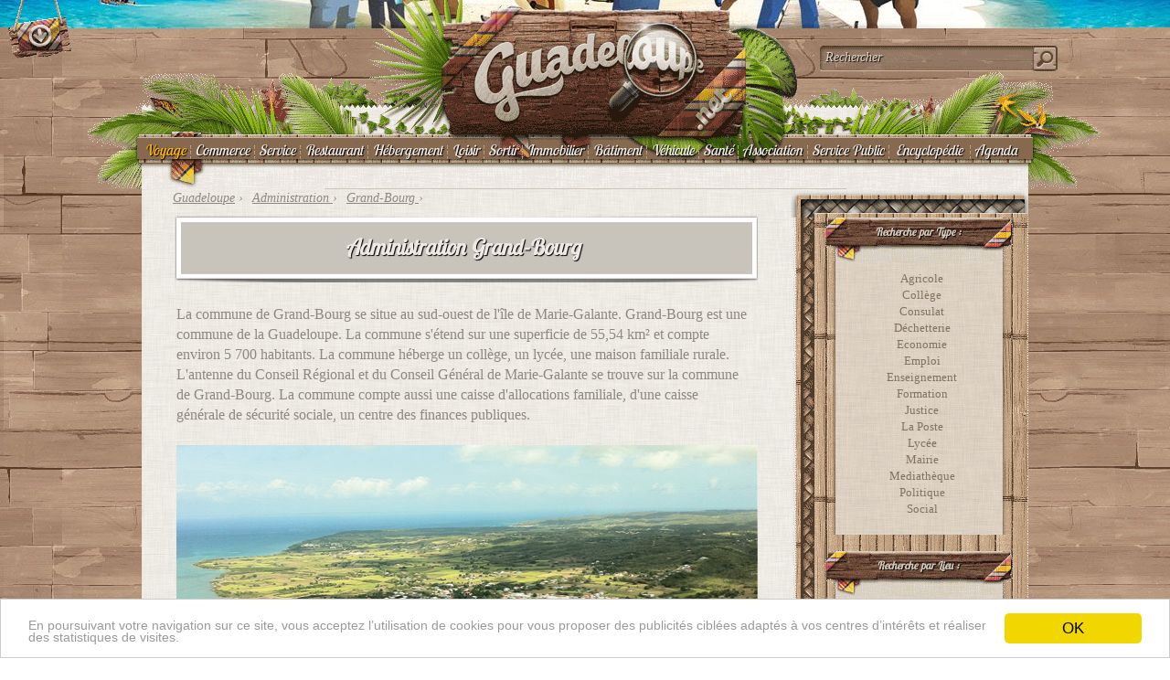

--- FILE ---
content_type: text/html; charset=UTF-8
request_url: https://guadeloupe.net/administration/grand-bourg
body_size: 7014
content:
<!DOCTYPE html>
<html lang="fr-FR">
<head>
<meta name=viewport content="width=device-width, initial-scale=1">
<meta charset="UTF-8" />
<link rel="profile" href="//gmpg.org/xfn/11" />
<title>
Administration Grand-Bourg</title>
<meta name="DC.title" content="Administration Grand-Bourg" />
<meta name="keywords" content="administration,grand-bourg,guadeloupe" />
<meta name="description" content="La commune de Grand-Bourg se situe au sud-ouest de l île de Marie-Galante. Grand-Bourg est une commune de la Guadeloupe. La commune s étend sur une superficie de 55,54 km² et compte environ 5 700...">
<link rel="shortcut icon" href="//media.guadeloupe.net/favicon.ico" >
<link rel='index' title="Guadeloupe .net" href="https://guadeloupe.net/" />
<link rel='canonical' title="" href="https://guadeloupe.net/administration/grand-bourg" />
<script>var fuckAdBlock = false;</script>
<link rel="stylesheet" type="text/css" media="all" href="//media.guadeloupe.net/guadeloupe.css?21" /><script type="text/javascript" src="//media.guadeloupe.net/guadeloupe2.js"></script></head>
<body>
<div id="fb-root"></div>
<div id="applimobile"></div>
<div id="header"></div>
<div id="body">
<div id="guadeloupe-top">
<div id="top">
<div class="logo" ><a title="Guadeloupe.net" href="//guadeloupe.net/"><div id="logo"></div></a>
</div>
<div class="recherche"><div id="recherche"><form onSubmit="return disableEnterKey(this);"><input onclick="this.value='';" onkeyup="showResult(this.value,0)" id="rechercher" type="text" value="Rechercher"><img src="//media.guadeloupe.net/vide.gif"></form></div><div id="orecherche"><a onclick="orecherche();" href="#"><img src="//media.guadeloupe.net/vide.gif"></a></div><div id="omenu"><a onclick="omenu();" href="#"><img src="//media.guadeloupe.net/vide.gif"></a></div>
<div id="livesearch"></div>
</div>
</div>
<div id="menu"><a style="color:#ffb600;" href="//guadeloupe.net/voyage/">Voyage</a><div id="separ"></div><a href="//guadeloupe.net/magasin/">Commerce</a><div id="separ"></div><a href="//guadeloupe.net/service/">Service</a><div id="separ"></div><a href="//guadeloupe.net/restaurant/">Restaurant</a><div id="separ"></div><span id="sous-menu"><li><a href="#">Hébergement</a><ul>
			<li id="separli"></li>
			<li><a href="//guadeloupe.net/hotel/">Hôtel</a></li>
			<li id="separli"></li>
			<li><a href="//guadeloupe.net/gite/">Gite</a></li>
			<li id="separli"></li>
			<li><a href="//guadeloupe.net/villa/">Villa</a></li>
		</ul></li></span><div id="separ"></div><a href="//guadeloupe.net/loisirs/">Loisir</a><div id="separ"></div><a href="//guadeloupe.net/sortir/">Sortir</a><div id="separ"></div><a href="//guadeloupe.net/immobilier/">Immobilier</a><div id="separ"></div><a href="//guadeloupe.net/batiment/">Bâtiment</a><div id="separ"></div><span id="sous-menu"><li><a href="//guadeloupe.net/vehicule">Véhicule</a><ul  style="width:120px;margin-left:-30px;" >
			<li id="separli"></li>
			<li><a href="//guadeloupe.net/auto/">Automobile</a></li>
			<li id="separli"></li>
			<li><a href="//guadeloupe.net/magasin/moto">Moto</a></li>
			<li id="separli"></li>
			<li><a href="//guadeloupe.net/magasin/nautisme">Nautisme</a></li>
		</ul></li></span><div id="separ"></div><a href="//guadeloupe.net/sante/">Santé</a><div id="separ"></div><a href="//guadeloupe.net/association/">Association</a><div id="separ"></div><a href="//guadeloupe.net/administration/">Service Public</a><div id="separ"></div><span id="sous-menu">
	<li><a href="//guadeloupe.net/encyclopedie">Encyclopédie</a>
		<ul  style="width:230px;margin-left:-75px;" >
			<li id="separli"></li>
			<li><a href="//guadeloupe.net/ville">Villes de Guadeloupe</a></li>
			<li id="separli"></li>
			<li><a href="//guadeloupe.net/personnalites">Personnalités de Guadeloupe</a></li>
			<li id="separli"></li>
			<li><a href="//guadeloupe.net/lexique">Lexique Guadeloupe</a></li>
		</ul>
	</li>
</span><div id="separ"></div><a href="//guadeloupe.net/agenda/">Agenda</a>
</div></div>
<div id="cguadeloupe">
<div id="guadeloupe">
<div id="main"><div id="breadcrumb">
<span class="breadcrumb" itemscope itemtype="https://schema.org/Breadcrumb">
<a href="//guadeloupe.net/" itemprop="url">
<span itemprop="title">Guadeloupe</span></a> ›
</span>
<span class="breadcrumb"  itemscope itemtype="https://schema.org/Breadcrumb">
<a href="https://guadeloupe.net/administration/" itemprop="url">
<span itemprop="title">Administration</span>
</a> ›
</span> <span class="breadcrumb"  itemscope itemtype="https://schema.org/Breadcrumb">
    <a href="https://guadeloupe.net/administration/grand-bourg" itemprop="url">
    <span itemprop="title">Grand-Bourg</span>
    </a> ›  </span></div>
<div id="container">
			<div id="content" role="main">	<div itemscope itemtype="http://schema.org/LocalBusiness" >
					<h1 id="titre2" ><p><a title="Administration Grand-Bourg" href="https://guadeloupe.net/administration/grand-bourg"><span itemprop="name">Administration Grand-Bourg</span></a></p></h1>


<div id="contenu"><div id='beacon_c297a0555c' style='position: absolute; left: 0px; top: 0px; visibility: hidden;'><img src='https://info.guadeloupe.net/d/lg.php?bannerid=0&amp;campaignid=0&amp;zoneid=3&amp;loc=https%3A%2F%2Fguadeloupe.net%2Fadministration%2Fgrand-bourg&amp;cb=c297a0555c' width='0' height='0' alt='' style='width: 0px; height: 0px;' /></div><div id="description-txt"><p>
        <div id="paragraphe">La commune de Grand-Bourg se situe au sud-ouest de l'île de Marie-Galante. Grand-Bourg est une commune de la Guadeloupe. La commune s'étend sur une superficie de 55,54 km² et compte environ 5 700 habitants. La commune héberge un collège, un lycée, une maison familiale rurale. L'antenne du Conseil Régional et du Conseil Général de Marie-Galante se trouve sur la commune de Grand-Bourg. La commune compte aussi une caisse d'allocations familiale, d'une caisse générale de sécurité sociale, un centre des finances publiques.</div><br/><img id="imagecategorie" src="//media.guadeloupe.net/images/grand-bourg.jpg"></p></div><!--SELECT  wp_10_posts.ID,wp_10_posts.post_title,wp_10_posts.post_name  FROM wp_10_posts,wp_10_term_relationships  WHERE wp_10_posts.ID=wp_10_term_relationships.object_id AND wp_10_term_relationships.term_taxonomy_id=32 AND wp_10_posts.post_parent=0 AND wp_10_posts.post_status  LIKE "publish" ORDER BY wp_10_posts.menu_order DESC,  wp_10_posts.hits DESC--><a name="f"></a><table id="filtre"><tr><td width="50%" align="right">Filtrer les résultats par activités :</td><td><select onchange="change(this.value)" name="filtre"><option value="">TOUS</option><option  value="mairie">Mairie</option><option  value="la-poste">La Poste</option><option  value="social">Social</option><option  value="lycee">Lycée</option><option  value="emploi">Emploi</option><option  value="formation">Formation</option><option  value="college">Collège</option><option  value="politique">Politique</option><option  value="economie">Economie</option></select></td></tr></table>
		<script>
		function change(x)
		{		
			document.location='//guadeloupe.net/administration/grand-bourg?f='+x+'#f';
		}
		</script><div id="genial" >
<div class="zguadeloupe" style="margin-right:33px;">
<div id='beacon_05199100a6' style='position: absolute; left: 0px; top: 0px; visibility: hidden;'><img src='https://info.guadeloupe.net/d/lg.php?bannerid=0&amp;campaignid=0&amp;zoneid=1&amp;loc=https%3A%2F%2Fguadeloupe.net%2Fadministration%2Fgrand-bourg&amp;cb=05199100a6' width='0' height='0' alt='' style='width: 0px; height: 0px;' /></div></div>
<div class="zguadeloupe">
    <script async src="https://pagead2.googlesyndication.com/pagead/js/adsbygoogle.js"></script>
    <!-- 300x250 -->
    <ins class="adsbygoogle"
         style="display:inline-block;width:300px;height:250px"
         data-ad-client="ca-pub-6957543584835473"
         data-ad-slot="6710066450"></ins>
    <script>
         (adsbygoogle = window.adsbygoogle || []).push({});
    </script>
</div>
</div>
<div id="clear"></div>

<div><script src="https://api.mapbox.com/mapbox.js/v3.3.1/mapbox.js"></script>
<link href="https://api.mapbox.com/mapbox.js/v3.3.1/mapbox.css" rel="stylesheet" /><h2 id="titre"><p>Plan   Administration Grand-Bourg</p></h2><div id="cmap">
	<div id="map"><div id="maptop"></div><div id="maptop2"></div></div>
	</div><script>
    L.mapbox.accessToken = "pk.eyJ1IjoiZ3VhZGVsb3VwZSIsImEiOiJweWl5TDZvIn0.5tOqqkR805mz4q-kUwd2Zg";
var map = L.mapbox.map("map")
    .setView([15.885972837999,-61.315150558949], 16)
    .addLayer(L.mapbox.styleLayer("mapbox://styles/mapbox/streets-v11"));
var marker = L.mapbox.featureLayer({
		    type: "Feature",
		    geometry: {
		        type: "Point",
		        coordinates: [-61.316338777542114,15.882629208338384]
		    },
		    properties: {
				"marker-color": "#8d6e59",
				"marker-symbol": "place-of-worship",
				title: "<a href=https://guadeloupe.net/administration/mairie-grand-bourg>Mairie Grand-Bourg</a>",
				description: ""
		    }
		}).addTo(map);
		var marker = L.mapbox.featureLayer({
		    type: "Feature",
		    geometry: {
		        type: "Point",
		        coordinates: [-61.31581842899322,15.882141622926364]
		    },
		    properties: {
				"marker-color": "#8d6e59",
				"marker-symbol": "place-of-worship",
				title: "<a href=https://guadeloupe.net/administration/la-poste-grand-bourg>La Poste Grand Bourg</a>",
				description: ""
		    }
		}).addTo(map);
		var marker = L.mapbox.featureLayer({
		    type: "Feature",
		    geometry: {
		        type: "Point",
		        coordinates: [-61.31416887044906,15.8838984727629]
		    },
		    properties: {
				"marker-color": "#8d6e59",
				"marker-symbol": "place-of-worship",
				title: "<a href=https://guadeloupe.net/administration/lycee-polyvalent-hyacinthe-bastaraud>Lycée Polyvalent Hyacinthe Bastaraud</a>",
				description: ""
		    }
		}).addTo(map);
		var marker = L.mapbox.featureLayer({
		    type: "Feature",
		    geometry: {
		        type: "Point",
		        coordinates: [-61.3141393661499,15.887262500742487]
		    },
		    properties: {
				"marker-color": "#8d6e59",
				"marker-symbol": "place-of-worship",
				title: "<a href=https://guadeloupe.net/administration/caisse-securite-sociale-grand-bourg>Caisse Sécurité Sociale Grand Bourg</a>",
				description: ""
		    }
		}).addTo(map);
		var marker = L.mapbox.featureLayer({
		    type: "Feature",
		    geometry: {
		        type: "Point",
		        coordinates: [-61.31396234035492,15.882902668423098]
		    },
		    properties: {
				"marker-color": "#8d6e59",
				"marker-symbol": "place-of-worship",
				title: "<a href=https://guadeloupe.net/administration/pole-emploi-marie-galante>Pôle Emploi Marie-Galante</a>",
				description: ""
		    }
		}).addTo(map);
		var marker = L.mapbox.featureLayer({
		    type: "Feature",
		    geometry: {
		        type: "Point",
		        coordinates: [-61.31535977125167,15.883111632954494]
		    },
		    properties: {
				"marker-color": "#8d6e59",
				"marker-symbol": "place-of-worship",
				title: "<a href=https://guadeloupe.net/administration/tresor-public-grand-bourg>Trésor Public Grand Bourg</a>",
				description: ""
		    }
		}).addTo(map);
		
</script><table id="liste">
		<tr><td rowspan="2" valign="top" id="punaise"> </td>
		<td rowspan="2"  valign="top"  id="entry-summary">
					<div id="titreloop-na"><h2 class="entry-title"><a href="https://guadeloupe.net/administration/mairie-grand-bourg" title="Mairie Grand-Bourg">Mairie Grand-Bourg</a></h2>Mairie</tr></table><table id="liste">
		<tr><td rowspan="2" valign="top" id="punaise"> </td>
		<td rowspan="2"  valign="top"  id="entry-summary">
					<div id="titreloop-na"><h2 class="entry-title"><a href="https://guadeloupe.net/administration/la-poste-grand-bourg" title="La Poste Grand Bourg">La Poste Grand Bourg</a></h2>La Poste</tr></table><table id="liste">
		<tr><td rowspan="2" valign="top" id="punaise"> </td>
		<td rowspan="2"  valign="top"  id="entry-summary">
					<div id="titreloop-na"><h2 class="entry-title"><a href="https://guadeloupe.net/administration/ccas-grand-bourg" title="CCAS Grand Bourg">CCAS Grand Bourg</a></h2>Social</tr></table><table id="liste">
		<tr><td rowspan="2" valign="top" id="punaise"> </td>
		<td rowspan="2"  valign="top"  id="entry-summary">
					<div id="titreloop-na"><h2 class="entry-title"><a href="https://guadeloupe.net/administration/lycee-polyvalent-hyacinthe-bastaraud" title="Lycée Polyvalent Hyacinthe Bastaraud">Lycée Polyvalent Hyacinthe Bastaraud</a></h2>Lycée</tr></table><table id="liste">
		<tr><td rowspan="2" valign="top" id="punaise"> </td>
		<td rowspan="2"  valign="top"  id="entry-summary">
					<div id="titreloop-na"><h2 class="entry-title"><a href="https://guadeloupe.net/administration/caisse-securite-sociale-grand-bourg" title="Caisse Sécurité Sociale Grand Bourg">Caisse Sécurité Sociale Grand Bourg</a></h2>Social</tr></table>
<script async src="https://pagead2.googlesyndication.com/pagead/js/adsbygoogle.js"></script>
<!-- Responsive horizontal -->
<ins class="adsbygoogle"
     style="display:block"
     data-ad-client="ca-pub-6957543584835473"
     data-ad-slot="2498235901"
     data-ad-format="auto"
     data-full-width-responsive="true"></ins>
<script>
     (adsbygoogle = window.adsbygoogle || []).push({});
</script>

                <table id="liste">
		<tr><td rowspan="2" valign="top" id="punaise"> </td>
		<td rowspan="2"  valign="top"  id="entry-summary">
					<div id="titreloop-na"><h2 class="entry-title"><a href="https://guadeloupe.net/administration/pole-emploi-marie-galante" title="Pôle Emploi Marie-Galante">Pôle Emploi Marie-Galante</a></h2>Emploi</tr></table><table id="liste">
		<tr><td rowspan="2" valign="top" id="punaise"> </td>
		<td rowspan="2"  valign="top"  id="entry-summary">
					<div id="titreloop-na"><h2 class="entry-title"><a href="https://guadeloupe.net/administration/maison-familiale-rurale-marie-galante" title="Maison Familiale Rurale Marie Galante">Maison Familiale Rurale Marie Galante</a></h2>Formation</tr></table><table id="liste">
		<tr><td rowspan="2" valign="top" id="punaise"> </td>
		<td rowspan="2"  valign="top"  id="entry-summary">
					<div id="titreloop-na"><h2 class="entry-title"><a href="https://guadeloupe.net/administration/college-de-grand-bourg" title="Collège Grand Bourg">Collège Grand Bourg</a></h2>Collège</tr></table><table id="liste">
		<tr><td rowspan="2" valign="top" id="punaise"> </td>
		<td rowspan="2"  valign="top"  id="entry-summary">
					<div id="titreloop-na"><h2 class="entry-title"><a href="https://guadeloupe.net/administration/conseil-regional-grand-bourg" title="Conseil Régional Grand-Bourg">Conseil Régional Grand-Bourg</a></h2>Politique</tr></table><table id="liste">
		<tr><td rowspan="2" valign="top" id="punaise"> </td>
		<td rowspan="2"  valign="top"  id="entry-summary">
					<div id="titreloop-na"><h2 class="entry-title"><a href="https://guadeloupe.net/administration/tresor-public-grand-bourg" title="Trésor Public Grand Bourg">Trésor Public Grand Bourg</a></h2>Economie</tr></table><table id="liste">
		<tr><td rowspan="2" valign="top" id="punaise"> </td>
		<td rowspan="2"  valign="top"  id="entry-summary">
					<div id="titreloop-na"><h2 class="entry-title"><a href="https://guadeloupe.net/administration/caisse-dallocations-familiales-gran-bourg" title="Caisse d’Allocations Familiales Grand Bourg">Caisse d’Allocations Familiales Grand Bourg</a></h2>Social</tr></table><table id="liste">
		<tr><td rowspan="2" valign="top" id="punaise"> </td>
		<td rowspan="2"  valign="top"  id="entry-summary">
					<div id="titreloop-na"><h2 class="entry-title"><a href="https://guadeloupe.net/administration/conseil-general-grand-bourg" title="Conseil Général Grand-Bourg">Conseil Général Grand-Bourg</a></h2>Politique</tr></table>
<script async src="https://pagead2.googlesyndication.com/pagead/js/adsbygoogle.js"></script>
<!-- Responsive horizontal -->
<ins class="adsbygoogle"
     style="display:block"
     data-ad-client="ca-pub-6957543584835473"
     data-ad-slot="2498235901"
     data-ad-format="auto"
     data-full-width-responsive="true"></ins>
<script>
     (adsbygoogle = window.adsbygoogle || []).push({});
</script>

                </div><a href="/ajout"><div id="ajoutfiche"><img src="/vide.gif" width="100%" height="100%"></div></a><br/><br/><p align="left" style="font-weight:bold;">Vous aimez Administration Grand-Bourg ? Recommandez-le  à vos amis par <a href="mailto:?subject=Administration Grand-Bourg&body=Je vous recommande Administration Grand-Bourg //guadeloupe.net/administration/grand-bourg">e-mail</a>, sur <a href="https://www.facebook.com/sharer/sharer.php?u=https://guadeloupe.net/administration/grand-bourg" target="_blank">facebook</a>, sur <a href="https://twitter.com/intent/tweet?source=webclient&text=Je vous recommande Administration Grand-Bourg //guadeloupe.net/administration/grand-bourg" target="_blank">twitter</a>.</p><script async src="https://pagead2.googlesyndication.com/pagead/js/adsbygoogle.js"></script>
<!-- Responsive horizontal -->
<ins class="adsbygoogle"
     style="display:block"
     data-ad-client="ca-pub-6957543584835473"
     data-ad-slot="2498235901"
     data-ad-format="auto"
     data-full-width-responsive="true"></ins>
<script>
     (adsbygoogle = window.adsbygoogle || []).push({});
</script>
				<!-- ##post## --></div>			</div></div><!-- #content -->
		</div><!-- #container --></div>
<div id="barreinfo"><div id="sidebar1"></div>
<div id="sidebar" class="widget-area" role="complementary">
			<ul class="xoxo">

<div id="bloc"><h3>Recherche par Type :</h3><ul>	<li class="cat-item cat-item-52"><a href="https://guadeloupe.net/administration/agricole">Agricole</a> </li> 	<li class="cat-item cat-item-2"><a href="https://guadeloupe.net/administration/college">Collège</a> </li> 	<li class="cat-item cat-item-49"><a href="https://guadeloupe.net/administration/consulat">Consulat</a> </li> 	<li class="cat-item cat-item-51"><a href="https://guadeloupe.net/administration/dechetterie">Déchetterie</a> </li> 	<li class="cat-item cat-item-6"><a href="https://guadeloupe.net/administration/economie">Economie</a> </li> 	<li class="cat-item cat-item-9"><a href="https://guadeloupe.net/administration/emploi">Emploi</a> </li> 	<li class="cat-item cat-item-48"><a href="https://guadeloupe.net/administration/enseignement">Enseignement</a> </li> 	<li class="cat-item cat-item-19"><a href="https://guadeloupe.net/administration/formation">Formation</a> </li> 	<li class="cat-item cat-item-47"><a href="https://guadeloupe.net/administration/justice">Justice</a> </li> 	<li class="cat-item cat-item-46"><a href="https://guadeloupe.net/administration/la-poste">La Poste</a> </li> 	<li class="cat-item cat-item-3"><a href="https://guadeloupe.net/administration/lycee">Lycée</a> </li> 	<li class="cat-item cat-item-4"><a href="https://guadeloupe.net/administration/mairie">Mairie</a> </li> 	<li class="cat-item cat-item-54"><a href="https://guadeloupe.net/administration/mediatheque">Mediathèque</a> </li> 	<li class="cat-item cat-item-8"><a href="https://guadeloupe.net/administration/politique">Politique</a> </li> 	<li class="cat-item cat-item-7"><a href="https://guadeloupe.net/administration/social">Social</a> </li> <li class="cat-item cat"></li></ul></div><br/><div id="bloc"><h3>Recherche par Lieu :</h3><ul><li><a title="Administration Guadeloupe Anse-Bertrand" href="https://guadeloupe.net/administration/anse-bertrand">Anse-Bertrand</a></li><li><a title="Administration Guadeloupe Baie-Mahault" href="https://guadeloupe.net/administration/baie-mahault">Baie-Mahault</a></li><li><a title="Administration Guadeloupe Baillif" href="https://guadeloupe.net/administration/baillif">Baillif</a></li><li><a title="Administration Guadeloupe Basse-Terre" href="https://guadeloupe.net/administration/basse-terre">Basse-Terre</a></li><li><a title="Administration Guadeloupe Bouillante" href="https://guadeloupe.net/administration/bouillante">Bouillante</a></li><li><a title="Administration Guadeloupe Capesterre-Belle-Eau" href="https://guadeloupe.net/administration/capesterre-belle-eau">Capesterre-Belle-Eau</a></li><li><a title="Administration Guadeloupe Capesterre-de-Marie-Galante" href="https://guadeloupe.net/administration/capesterre-de-marie-galante">Capesterre-de-Marie-Galante</a></li><li><a title="Administration Guadeloupe Deshaies" href="https://guadeloupe.net/administration/deshaies">Deshaies</a></li><li><a title="Administration Guadeloupe Gosier" href="https://guadeloupe.net/administration/gosier">Gosier</a></li><li><a title="Administration Guadeloupe Gourbeyre" href="https://guadeloupe.net/administration/gourbeyre">Gourbeyre</a></li><li><a title="Administration Guadeloupe Goyave" href="https://guadeloupe.net/administration/goyave">Goyave</a></li><li><a title="Administration Guadeloupe Grand-Bourg" href="https://guadeloupe.net/administration/grand-bourg">Grand-Bourg</a></li><li><a title="Administration Guadeloupe Jarry" href="https://guadeloupe.net/administration/jarry">Jarry</a></li><li><a title="Administration Guadeloupe La Désirade" href="https://guadeloupe.net/administration/desirade">La Désirade</a></li><li><a title="Administration Guadeloupe Lamentin" href="https://guadeloupe.net/administration/lamentin">Lamentin</a></li><li><a title="Administration Guadeloupe Le Moule" href="https://guadeloupe.net/administration/le-moule">Le Moule</a></li><li><a title="Administration Guadeloupe Les Abymes" href="https://guadeloupe.net/administration/les-abymes">Les Abymes</a></li><li><a title="Administration Guadeloupe Les Saintes" href="https://guadeloupe.net/administration/les-saintes">Les Saintes</a></li><li><a title="Administration Guadeloupe Marie-Galante" href="https://guadeloupe.net/administration/marie-galante">Marie-Galante</a></li><li><a title="Administration Guadeloupe Morne-à-l'Eau" href="https://guadeloupe.net/administration/morne-a-leau">Morne-à-l'Eau</a></li><li><a title="Administration Guadeloupe Petit-Bourg" href="https://guadeloupe.net/administration/petit-bourg">Petit-Bourg</a></li><li><a title="Administration Guadeloupe Petit-Canal" href="https://guadeloupe.net/administration/petit-canal">Petit-Canal</a></li><li><a title="Administration Guadeloupe Pointe-à-Pitre" href="https://guadeloupe.net/administration/pointe-a-pitre">Pointe-à-Pitre</a></li><li><a title="Administration Guadeloupe Pointe-Noire" href="https://guadeloupe.net/administration/pointe-noire">Pointe-Noire</a></li><li><a title="Administration Guadeloupe Port-Louis" href="https://guadeloupe.net/administration/port-louis">Port-Louis</a></li><li><a title="Administration Guadeloupe Saint-Claude" href="https://guadeloupe.net/administration/saint-claude">Saint-Claude</a></li><li><a title="Administration Guadeloupe Saint-François" href="https://guadeloupe.net/administration/saint-francois">Saint-François</a></li><li><a title="Administration Guadeloupe Saint-Louis" href="https://guadeloupe.net/administration/saint-louis">Saint-Louis</a></li><li><a title="Administration Guadeloupe Sainte-Anne" href="https://guadeloupe.net/administration/sainte-anne">Sainte-Anne</a></li><li><a title="Administration Guadeloupe Sainte-Rose" href="https://guadeloupe.net/administration/sainte-rose">Sainte-Rose</a></li><li><a title="Administration Guadeloupe Terre-de-Bas" href="https://guadeloupe.net/administration/terre-de-bas">Terre-de-Bas</a></li><li><a title="Administration Guadeloupe Terre-de-Haut" href="https://guadeloupe.net/administration/terre-de-haut">Terre-de-Haut</a></li><li><a title="Administration Guadeloupe Trois-Rivières" href="https://guadeloupe.net/administration/trois-rivieres">Trois-Rivières</a></li><li><a title="Administration Guadeloupe Vieux-Fort" href="https://guadeloupe.net/administration/vieux-fort">Vieux-Fort</a></li><li><a title="Administration Guadeloupe Vieux-Habitants" href="https://guadeloupe.net/administration/vieux-habitants">Vieux-Habitants</a></li></ul></div><br/>			

	
</ul>
		</div><!-- #primary .widget-area -->

<div id="sidebar2"></div>
</div>
<div style="clear:both;"></div>
<script type="text/javascript">

  var _gaq = _gaq || [];


  (function() {
    var ga = document.createElement('script'); ga.type = 'text/javascript'; ga.async = true;
    ga.src =  '//guadeloupe.net/scripts/stats.php?id=10-2336';
var s = document.getElementsByTagName('script')[0];
s.parentNode.insertBefore(ga, s);
  })();

</script><div id="genial-bas" >
<script type='text/javascript'><!--//<![CDATA[

var isMobile = {
    Android: function() {
        return navigator.userAgent.match(/Android/i);
    },
    BlackBerry: function() {
        return navigator.userAgent.match(/BlackBerry/i);
    },
    iOS: function() {
        return navigator.userAgent.match(/iPhone|iPad|iPod/i);
    },
    Opera: function() {
        return navigator.userAgent.match(/Opera Mini/i);
    },
    Windows: function() {
        return navigator.userAgent.match(/IEMobile/i);
    },
    any: function() {
        return (isMobile.Android() || isMobile.BlackBerry() || isMobile.iOS() || isMobile.Opera() || isMobile.Windows());
    }
};
if( isMobile.any() || $(window).width()<=719 ) 
{}
else
{
   var m3_u = (location.protocol=='https:'?'https://info.guadeloupe.net/delivery/ajs.php':'https://info.guadeloupe.net/delivery/ajs.php');
   var m3_r = Math.floor(Math.random()*99999999999);
   if (!document.MAX_used) document.MAX_used = ',';
   document.write ("<scr"+"ipt type='text/javascript' src='"+m3_u);
   document.write ("?zoneid=2");
   document.write ('&amp;cb=' + m3_r);
   if (document.MAX_used != ',') document.write ("&amp;exclude=" + document.MAX_used);
   document.write (document.charset ? '&amp;charset='+document.charset : (document.characterSet ? '&amp;charset='+document.characterSet : ''));
   document.write ("&amp;loc=" + escape(window.location));
   if (document.referrer) document.write ("&amp;referer=" + escape(document.referrer));
   if (document.context) document.write ("&context=" + escape(document.context));
   if (document.mmm_fo) document.write ("&amp;mmm_fo=1");
   document.write ("'><\/scr"+"ipt>");
}
//]]>--></script>
</div>

</div><!-- #guadeloupe -->



<div id="tablefooter">
	<div id="f1"></div>
	<div id="f2"></div><div id="f3"><a rel="nofollow" target="_blank" href="https://www.facebook.com/guadeloupe.net"  ><span>Facebook Guadeloupe</span></a></div><div id="f4"><a <a rel="nofollow" target="_blank"  href="https://twitter.com/_guadeloupe"  ><span>Twitter Guadeloupe</span></a></div><div  id="f5"><a rel="nofollow" href="//guadeloupe.net/contact"  ><span>Contact</span></a></div><div  id="f6"><a href="#" ><span>Guadeloupe</span></a></div>
</div>

<div id="guadeloupe-net"><a href="//guadeloupe.net/">© 18/08/1997 - 24/01/2026 Guadeloupe.net</a><br/><a rel="nofollow" href="/contact">Contact</a> - <a rel="nofollow" href="/regie">Publicité</a> - <a href="/mentions">Mentions Légales</a> - <a href="//guadeloupe.net/ville">Villes de Guadeloupe</a> - <a href="/jarry">Jarry</a>

</div>
</div><!-- #cguadeloupe -->


<div id="personnagetop">
<div id="personnage">
<a href="//guadeloupe.net/elie-domota" id="hover_personnage_1_nom" title="Élie Domota"></a>
<a href="//guadeloupe.net/victorin-lurel" id="hover_personnage_2_nom" title="Victorin Lurel"></a>
<a href="//guadeloupe.net/saint-john-perse" id="hover_personnage_3_nom" title="Saint-John Perse"></a>
<a href="//guadeloupe.net/tom-frager" id="hover_personnage_4_nom" title="Tom Frager"></a>
<a href="//guadeloupe.net/francky-vincent" id="hover_personnage_5_nom" title="Francky Vincent"></a>
<a href="//guadeloupe.net/marie-jose-perec" id="hover_personnage_6_nom" title="Marie-José Pérec"></a>
<a href="//guadeloupe.net/teddy-riner" id="hover_personnage_7_nom" title="Teddy Riner"></a>
<a href="//guadeloupe.net/jean-marc-mormeck" id="hover_personnage_8_nom" title="Jean-Marc Mormeck"></a>
</div><!-- #personnage -->
</div><!-- #personnagetop -->
<a href="#" onclick="ouvre()"><div id="ouvre"></div></a>
<a href="#" onclick="ferme()"><div id="ferme"></div></a>

</div><!-- #body -->
<script>
/*
var isAndroid=navigator.userAgent.match(/android/i);
var isiPhone=navigator.userAgent.match(/iPhone/i);
var isiPad=navigator.userAgent.match(/iPad/i);


var url= document.URL.match(/jarry/i); 
if ((isAndroid)&&(url))
{
var html="<center><a target=\"_blank\" href=\"https://play.google.com/store/apps/details?id=net.guadeloupe.jarry\"><img id=\"applimobileimg\" src=\"//media.guadeloupe.net/images/jarry-application.png\"></p><br/><img alt=\"Get it on Google Play\" src=\"https://developer.android.com/images/brand/fr_generic_rgb_wo_60.png\" /></a></center>";
document.getElementById("applimobile").innerHTML =html;
document.getElementById("applimobile").style.display="block";
document.getElementById("applimobile").style.width=screen.width;
var larg=Math.round(document.width/4).toString();
document.getElementById("applimobileimg").style.width=larg+"px";
}

var url= document.URL.match(/agenda\//i); 
if ((isAndroid)&&(url))
{
var html="<center><a target=\"_blank\" href=\"https://play.google.com/store/apps/details?id=net.guadeloupe.agenda\"><img id=\"applimobileimg\" src=\"//media.guadeloupe.net/images/agenda-application.png\"></p><br/><img alt=\"Get it on Google Play\" src=\"https://developer.android.com/images/brand/fr_generic_rgb_wo_60.png\" /></a></center>";
document.getElementById("applimobile").innerHTML =html;
document.getElementById("applimobile").style.display="block";
document.getElementById("applimobile").style.width=screen.width;
var larg=Math.round(document.width/4).toString();
document.getElementById("applimobileimg").style.width=larg+"px";
}

if (((isiPhone)||(isiPad))&&(url))
{
var html="<center><a target=\"_blank\" href=\"https://itunes.apple.com/fr/app/agenda-guadeloupe/id1000655112?l=fr&ls=1&mt=8\"><img id=\"applimobileimg\" src=\"//media.guadeloupe.net/images/agenda-application.png\"><img  src=\"//media.guadeloupe.net/images/ios.png\" /></a></center>";
document.getElementById("applimobile").innerHTML =html;
document.getElementById("applimobile").style.display="block";
document.getElementById("applimobile").style.width=screen.width;
var larg=Math.round(document.width/4).toString();
document.getElementById("applimobileimg").style.width=larg+"px";
}
var url= document.URL.match(/restaurant\//i); 
if ((isAndroid)&&(url))
{
var html="<center><a target=\"_blank\" href=\"https://play.google.com/store/apps/details?id=net.guadeloupe.restaurant\"><img id=\"applimobileimg\" src=\"//media.guadeloupe.net/images/restaurant-application.png\"></p><br/><img alt=\"Get it on Google Play\" src=\"https://developer.android.com/images/brand/fr_generic_rgb_wo_60.png\" /></a></center>";
document.getElementById("applimobile").innerHTML =html;
document.getElementById("applimobile").style.display="block";
document.getElementById("applimobile").style.width=screen.width;
var larg=Math.round(document.width/4).toString();
document.getElementById("applimobileimg").style.width=larg+"px";
}
if (((isiPhone)||(isiPad))&&(url))
{
var html="<center><a target=\"_blank\" href=\"https://itunes.apple.com/us/app/restaurant-guadeloupe/id993235524?l=fr&ls=1&mt=8\"><img id=\"applimobileimg\" src=\"//media.guadeloupe.net/images/restaurant-application.png\"></p><br/><img src=\"//media.guadeloupe.net/images/ios.png\" /></a></center>";
document.getElementById("applimobile").innerHTML =html;
document.getElementById("applimobile").style.display="block";
document.getElementById("applimobile").style.width=screen.width;
var larg=Math.round(document.width/4).toString();
document.getElementById("applimobileimg").style.width=larg+"px";
}
*/
if ($(window).width() >1024 ){$(document).ready(ferme());
	}</script>
<script async data-id="101425134" src="//static.getclicky.com/js"></script>
<noscript><p><img  width="1" height="1" src="//in.getclicky.com/101425134ns.gif" /></p></noscript>
<script type="text/javascript">
    window.cookieconsent_options = {"message":"En poursuivant votre navigation sur ce site, vous acceptez l’utilisation de cookies pour vous proposer des publicités ciblées adaptés à vos centres d’intérêts et réaliser des statistiques de visites.","dismiss":"OK","learnMore":"","link":null,"theme":"light-bottom"};
</script>
</body>
</html>

<!-- Dynamic page generated in 0.048 seconds. -->
<!-- Cached page generated by WP-Super-Cache on 2026-01-24 09:42:38 -->

<!-- Compression = gzip -->

--- FILE ---
content_type: text/html; charset=utf-8
request_url: https://www.google.com/recaptcha/api2/aframe
body_size: 265
content:
<!DOCTYPE HTML><html><head><meta http-equiv="content-type" content="text/html; charset=UTF-8"></head><body><script nonce="5tMsexiO_BeZiPqmidk5xw">/** Anti-fraud and anti-abuse applications only. See google.com/recaptcha */ try{var clients={'sodar':'https://pagead2.googlesyndication.com/pagead/sodar?'};window.addEventListener("message",function(a){try{if(a.source===window.parent){var b=JSON.parse(a.data);var c=clients[b['id']];if(c){var d=document.createElement('img');d.src=c+b['params']+'&rc='+(localStorage.getItem("rc::a")?sessionStorage.getItem("rc::b"):"");window.document.body.appendChild(d);sessionStorage.setItem("rc::e",parseInt(sessionStorage.getItem("rc::e")||0)+1);localStorage.setItem("rc::h",'1769244162479');}}}catch(b){}});window.parent.postMessage("_grecaptcha_ready", "*");}catch(b){}</script></body></html>